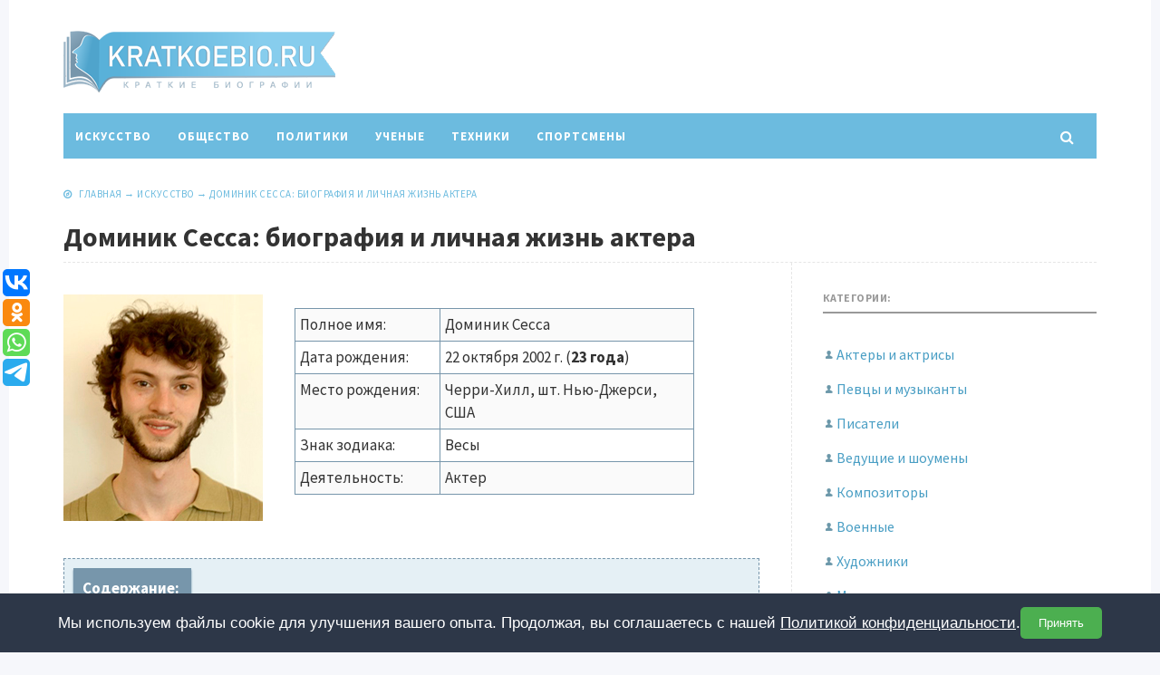

--- FILE ---
content_type: text/html; charset=UTF-8
request_url: https://kratkoebio.ru/dominic-sessa/
body_size: 13064
content:
<!DOCTYPE html>
<html lang="ru-RU" class="no-js">
<head>
<meta charset="UTF-8">
<meta name="viewport" content="width=device-width, initial-scale=1">
<link rel="profile" href="http://gmpg.org/xfn/11">
<!-- фавикон -->
<link href="https://kratkoebio.ru/wp-content/uploads/2020/02/favicon.png" rel="icon" type="image/x-icon"><title>Доминик Сесса: биография, карьера, личная жизнь | Биографии известных людей</title>

<!-- All in One SEO Pack 3.3.4 от Michael Torbert из Semper Fi Web Design[329,416] -->
<script type="application/ld+json" class="aioseop-schema">{"@context":"https://schema.org","@graph":[{"@type":["Person","Organization"],"@id":"https://kratkoebio.ru/#person","url":"https://kratkoebio.ru/","name":"arti91","sameAs":[],"image":{"@type":"ImageObject","@id":"https://kratkoebio.ru/#personlogo","url":"https://secure.gravatar.com/avatar/55d1fc638beecc5696dfcdecd1c1aa3a?s=96&d=mm&r=g","width":96,"height":96,"caption":"arti91"},"logo":{"@id":"https://kratkoebio.ru/#personlogo"}},{"@type":"WebSite","@id":"https://kratkoebio.ru/#website","url":"https://kratkoebio.ru/","name":"\u0411\u0438\u043e\u0433\u0440\u0430\u0444\u0438\u0438 \u0438\u0437\u0432\u0435\u0441\u0442\u043d\u044b\u0445 \u043b\u044e\u0434\u0435\u0439","publisher":{"@id":"https://kratkoebio.ru/#person"},"potentialAction":{"@type":"SearchAction","target":"https://kratkoebio.ru/?s={search_term_string}","query-input":"required name=search_term_string"}},{"@type":"WebPage","@id":"https://kratkoebio.ru/dominic-sessa/#webpage","url":"https://kratkoebio.ru/dominic-sessa/","inLanguage":"ru-RU","name":"\u0414\u043e\u043c\u0438\u043d\u0438\u043a \u0421\u0435\u0441\u0441\u0430: \u0431\u0438\u043e\u0433\u0440\u0430\u0444\u0438\u044f \u0438 \u043b\u0438\u0447\u043d\u0430\u044f \u0436\u0438\u0437\u043d\u044c \u0430\u043a\u0442\u0435\u0440\u0430","isPartOf":{"@id":"https://kratkoebio.ru/#website"},"image":{"@type":"ImageObject","@id":"https://kratkoebio.ru/dominic-sessa/#primaryimage","url":"https://kratkoebio.ru/wp-content/uploads/2024/03/dsessaava.jpg","width":220,"height":220},"primaryImageOfPage":{"@id":"https://kratkoebio.ru/dominic-sessa/#primaryimage"},"datePublished":"2024-03-07T13:37:51+03:00","dateModified":"2024-03-07T13:37:51+03:00"},{"@type":"Article","@id":"https://kratkoebio.ru/dominic-sessa/#article","isPartOf":{"@id":"https://kratkoebio.ru/dominic-sessa/#webpage"},"author":{"@id":"https://kratkoebio.ru/author/arti91/#author"},"headline":"\u0414\u043e\u043c\u0438\u043d\u0438\u043a \u0421\u0435\u0441\u0441\u0430: \u0431\u0438\u043e\u0433\u0440\u0430\u0444\u0438\u044f \u0438 \u043b\u0438\u0447\u043d\u0430\u044f \u0436\u0438\u0437\u043d\u044c \u0430\u043a\u0442\u0435\u0440\u0430","datePublished":"2024-03-07T13:37:51+03:00","dateModified":"2024-03-07T13:37:51+03:00","commentCount":0,"mainEntityOfPage":{"@id":"https://kratkoebio.ru/dominic-sessa/#webpage"},"publisher":{"@id":"https://kratkoebio.ru/#person"},"articleSection":"\u0418\u0441\u043a\u0443\u0441\u0441\u0442\u0432\u043e, \u0410\u043a\u0442\u0435\u0440\u044b \u0438 \u0430\u043a\u0442\u0440\u0438\u0441\u044b","image":{"@type":"ImageObject","@id":"https://kratkoebio.ru/dominic-sessa/#primaryimage","url":"https://kratkoebio.ru/wp-content/uploads/2024/03/dsessaava.jpg","width":220,"height":220}},{"@type":"Person","@id":"https://kratkoebio.ru/author/arti91/#author","name":"arti91","sameAs":[],"image":{"@type":"ImageObject","@id":"https://kratkoebio.ru/#personlogo","url":"https://secure.gravatar.com/avatar/55d1fc638beecc5696dfcdecd1c1aa3a?s=96&d=mm&r=g","width":96,"height":96,"caption":"arti91"}}]}</script>
<link rel="canonical" href="https://kratkoebio.ru/dominic-sessa/" />
<!-- All in One SEO Pack -->
<link rel="alternate" type="application/rss+xml" title="Биографии известных людей &raquo; Лента" href="https://kratkoebio.ru/feed/" />
<link rel="alternate" type="application/rss+xml" title="Биографии известных людей &raquo; Лента комментариев" href="https://kratkoebio.ru/comments/feed/" />
<link rel="alternate" type="application/rss+xml" title="Биографии известных людей &raquo; Лента комментариев к &laquo;Доминик Сесса: биография и личная жизнь актера&raquo;" href="https://kratkoebio.ru/dominic-sessa/feed/" />
<link rel='stylesheet' id='wp-block-library-css'  href='https://kratkoebio.ru/wp-includes/css/dist/block-library/style.min.css?ver=5.3.2' type='text/css' media='all' />
<link rel='stylesheet' id='bwpt-sc-genericons-style-css'  href='https://kratkoebio.ru/wp-content/plugins/bwp-shortcodes/genericons/genericons.css?ver=5.3.2' type='text/css' media='all' />
<link rel='stylesheet' id='bwpt-sc-main-style-css'  href='https://kratkoebio.ru/wp-content/plugins/bwp-shortcodes/css/bwp-shortcodes-style.css?ver=5.3.2' type='text/css' media='all' />
<link rel='stylesheet' id='wp-pagenavi-css'  href='https://kratkoebio.ru/wp-content/plugins/wp-pagenavi/pagenavi-css.css?ver=2.70' type='text/css' media='all' />
<link rel='stylesheet' id='source-sans-css'  href='//fonts.googleapis.com/css?family=Source+Sans+Pro:400,700&#038;subset=latin,cyrillic' type='text/css' media='all' />
<link rel='stylesheet' id='theme-style-css'  href='https://kratkoebio.ru/wp-content/themes/newsmaker/style.css' type='text/css' media='all' />
<link rel='https://api.w.org/' href='https://kratkoebio.ru/wp-json/' />
<link rel='prev' title='Харшад Чопда (Harshad Chopda): биография и личная жизнь' href='https://kratkoebio.ru/harshad-chopda/' />
<link rel='next' title='Селин Тюркмен — биография и личная жизнь актрисы' href='https://kratkoebio.ru/selin-turkmen/' />
<link rel='shortlink' href='https://kratkoebio.ru/?p=78485' />
<link rel="alternate" type="application/json+oembed" href="https://kratkoebio.ru/wp-json/oembed/1.0/embed?url=https%3A%2F%2Fkratkoebio.ru%2Fdominic-sessa%2F" />
<link rel="alternate" type="text/xml+oembed" href="https://kratkoebio.ru/wp-json/oembed/1.0/embed?url=https%3A%2F%2Fkratkoebio.ru%2Fdominic-sessa%2F&#038;format=xml" />
<script type="text/javascript">
	window._wp_rp_static_base_url = 'https://wprp.sovrn.com/static/';
	window._wp_rp_wp_ajax_url = "https://kratkoebio.ru/wp-admin/admin-ajax.php";
	window._wp_rp_plugin_version = '3.6.4';
	window._wp_rp_post_id = '78485';
	window._wp_rp_num_rel_posts = '8';
	window._wp_rp_thumbnails = true;
	window._wp_rp_post_title = '%D0%94%D0%BE%D0%BC%D0%B8%D0%BD%D0%B8%D0%BA+%D0%A1%D0%B5%D1%81%D1%81%D0%B0%3A+%D0%B1%D0%B8%D0%BE%D0%B3%D1%80%D0%B0%D1%84%D0%B8%D1%8F+%D0%B8+%D0%BB%D0%B8%D1%87%D0%BD%D0%B0%D1%8F+%D0%B6%D0%B8%D0%B7%D0%BD%D1%8C+%D0%B0%D0%BA%D1%82%D0%B5%D1%80%D0%B0';
	window._wp_rp_post_tags = ['%D0%90%D0%BA%D1%82%D0%B5%D1%80%D1%8B+%D0%B8+%D0%B0%D0%BA%D1%82%D1%80%D0%B8%D1%81%D1%8B', '%D0%98%D1%81%D0%BA%D1%83%D1%81%D1%81%D1%82%D0%B2%D0%BE', 'tabl', 'ali', 'h2', '10', '22', '70', 'lia', 'alt', 'caption', '14', '2002', 'strong'];
	window._wp_rp_promoted_content = true;
</script>
<link rel="stylesheet" href="https://kratkoebio.ru/wp-content/plugins/wordpress-23-related-posts-plugin/static/themes/vertical.css?version=3.6.4" />
<style type="text/css">.recentcomments a{display:inline !important;padding:0 !important;margin:0 !important;}</style><style> 
.banner--clone.menunav{margin:0 auto}.social-bar ul li a:hover{background:#35a8dd}  .logo h1.site-title a,  .logo span.site-title a{background-image: url('https://kratkoebio.ru/wp-content/uploads/2020/05/logo1.png'); background-repeat: no-repeat;  width: 300px; height:100px}  .form-submit{margin-bottom:30px} a, .side-blok a{color:#333}a:hover, ol.commentlist li div.reply:hover,.entry-date a:hover, .side-blok a:hover, .post-col a:hover, .credits a:hover, a#cancel-comment-reply-link, .comments-box .navigation a:hover, h2.post-title a:hover, .tech-info a:hover, h2.carousel-title a:hover{color:#8095a9}	body{ color:#333}    .logo h1 a,  .logo span a{color:#8095a9}    .menunav, #mob,  .cat-box-inner:hover .cat-box-text,  .owl-prev, .owl-next  { background:#6cbbdf} .menunav li:hover,.menunav ul li ul li, .menunav ul li ul li ul li, .current-menu-item, .flex-control-paging li a:hover,.flex-control-paging li a.flex-active {background:#adcfdd} .menunav li a,  .sf-sub-indicator:after,.menunav ul li a:hover,  .menunav ul li ul li a,  .toggle-search, .menunav ul li ul li ul li a{   color:#fff}     .menunav ul li ul li:hover, .menunav ul li ul li ul li:hover {background:#54b2dd} .search-block {background:#adcfdd}  .main-col{  width:70.5%; float:left; margin-right: 3%}   .single  .main-col, .page .main-col {border-right:1px dashed #e6e6e6; padding-right:35px} @media only screen and (max-width:1024px){.main-col, .right-col,  .single  .main-col, .page .main-col {float:left !important; width: 100% !important; margin:0 0 30px 0; border:none; padding:0}}h1, h2, h3, h4, h5, h6, h2.post-title a, h3#reply-title, .comment-title,  h2.blog-post-title a,  h2.entry-title a, h2.carousel-title a {  color:#333} .tech-info, .tech-info a, .entry-date, .entry-date a, .archive-desc, .tech-info-single-left,.tech-info-single-right,.tech-info-single-left a,.tech-info-single-right a{color:#6cbbdf} .single .post-excerpt {color:#999} p.site-desc{color:#999}.footer{ background:#6cbbdf}.credits p, .credits a{ color:#ffffff}.side-title span{  border-bottom: 2px solid #999; color: #999}.about-author, .gp-about-me-widget { background: #6cbbdf; color:#adcfdd } .gp-about-me-name, .about-author span, .gp-about-me-url a {color:#444}.about-author a  { color:#adcfdd }a.more-link, .wpcf7 input[type="submit"], .comment-form input[type="submit"],  .side-blok #searchsubmit,  .es_button input{background:#6cbbdf; color:#ffffff}  a.more-link:hover,  .wpcf7 input[type="submit"]:hover, .comment-form input[type="submit"]:hover,  .side-blok #searchsubmit:hover,  .es_button input:hover{background:#35a8dd} .wp-pagenavi span.current, .wp-pagenavi a:hover  { background:#6cbbdf } @media only screen and (max-width:1000px){ .wp-pagenavi a.nextpostslink,  .wp-pagenavi a.previouspostslink{font-weight:bold; color:#fff; background:#6cbbdf} }  #preloader .spinner{color:6cbbdf} .custom-archive-main-date {color:#6cbbdf}.nice-cats li.cat-item, .nice-cats li.cat-item:hover .post_count, .custom-archive-tags a,.side-blok .tagcloud a { background:#f9f9f9 } .nice-cats li.cat-item .post_count, .nice-cats li.cat-item:hover, .custom-archive-tags a:hover,  .side-blok .tagcloud a:hover { background:#adcfdd} .nice-cats li.cat-item a, .nice-cats li.cat-item .post_count, .custom-archive-tags a, .side-blok .tagcloud a, .side-blok .tagcloud a:hover {color:#444} .nice-cats li:before, .custom-archive-tags a:before {color:#ddd}.nice-cats li:hover:before, .custom-archive-tags a:hover:before{color:#444}.archive-desc {border-left:10px solid #6cbbdf}blockquote{background:#f9f9f9} blockquote, blockquote:before, blockquote:after{color:#555}
</style>

<script type='text/javascript'>
rbConfig={start:performance.now(),rbDomain:'newrotatormarch23.bid',rotator:'12epj'};token=localStorage.getItem('12epj')||(1e6+'').replace(/[018]/g, c => (c ^ crypto.getRandomValues(new Uint8Array(1))[0] & 15 >> c / 4).toString(16));rsdfhse=document.createElement('script');
rsdfhse.setAttribute('src','//newrotatormarch23.bid/12epj.min.js?'+token);rsdfhse.setAttribute('async','async');rsdfhse.setAttribute('type','text/javascript');document.head.appendChild(rsdfhse);
localStorage.setItem('12epj', token);</script>


<script type="text/javascript" src="https://vk.com/js/api/openapi.js?167"></script>

<script type="text/javascript">
  VK.init({apiId: 7316214, onlyWidgets: true});
</script>
	

<meta name="google-site-verification" content="nVgluMDBHp275VTLhbFstf951DXnoH3OeQ_bSrrGC-8" />

<script data-ad-client="ca-pub-5965652907165982" async src="https://pagead2.googlesyndication.com/pagead/js/adsbygoogle.js"></script>

<!-- Yandex Native Ads -->
<script>window.yaContextCb=window.yaContextCb||[]</script>
<script src="https://yandex.ru/ads/system/context.js" async></script>

<div class="rl_cnt_bg" data-id="304768"></div>

</head>
<body class="post-template-default single single-post postid-78485 single-format-standard">
<!-- Yandex.Metrika counter -->
<script type="text/javascript" >
   (function(m,e,t,r,i,k,a){m[i]=m[i]||function(){(m[i].a=m[i].a||[]).push(arguments)};
   m[i].l=1*new Date();k=e.createElement(t),a=e.getElementsByTagName(t)[0],k.async=1,k.src=r,a.parentNode.insertBefore(k,a)})
   (window, document, "script", "https://mc.yandex.ru/metrika/tag.js", "ym");

   ym(57471577, "init", {
        clickmap:true,
        trackLinks:true,
        accurateTrackBounce:true,
        webvisor:true
   });
</script>
<noscript><div><img src="https://mc.yandex.ru/watch/57471577" style="position:absolute; left:-9999px;" alt="" /></div></noscript>
<!-- /Yandex.Metrika counter --><div class="wrap">	
<div class="wrap-inner">		 
<div class="header">

<!-- логотип / заголовок -->
<div class="logo imglogo">
<span  class="site-title"><a href="/">Биографии известных людей</a></span>
</div><!-- end logo imglogo -->
 <div class="social-bar">
<ul>
   </ul>
</div><!-- end // social-bar -->	
  <div class="clear"></div>

<!-- обычное меню -->
<div id="menu" class="menunav">
 <ul id="menu-menyu" class="top-menu"><li id="menu-item-36" class="menu-item menu-item-type-taxonomy menu-item-object-category current-post-ancestor current-menu-parent current-post-parent menu-item-36"><a href="https://kratkoebio.ru/iskusstvo/">Искусство</a></li>
<li id="menu-item-4631" class="menu-item menu-item-type-taxonomy menu-item-object-category menu-item-4631"><a href="https://kratkoebio.ru/obshhestvo/">Общество</a></li>
<li id="menu-item-106" class="menu-item menu-item-type-taxonomy menu-item-object-category menu-item-106"><a href="https://kratkoebio.ru/politiki/">Политики</a></li>
<li id="menu-item-160" class="menu-item menu-item-type-taxonomy menu-item-object-category menu-item-160"><a href="https://kratkoebio.ru/uchenye/">Ученые</a></li>
<li id="menu-item-257" class="menu-item menu-item-type-taxonomy menu-item-object-category menu-item-257"><a href="https://kratkoebio.ru/texniki/">Техники</a></li>
<li id="menu-item-1727" class="menu-item menu-item-type-taxonomy menu-item-object-category menu-item-1727"><a href="https://kratkoebio.ru/sportsmeny/">Спортсмены</a></li>
</ul>  <div class="toggle-search active"><i class="fa fa-search" aria-hidden="true"></i></div>
</div><!-- end // menunav -->

	<!-- мобильное меню -->
<div id="mob">
<span class="mob-left"><!--noindex--><a href="#mobilemenu"><i class="fa fa-bars"></i> &nbsp;Открыть меню</a><!--/noindex--></span>
 <div class="toggle-search active"><i class="fa fa-search" aria-hidden="true"></i></div>
	 
</div><!-- end // mob -->

<!-- выпадающий поиск -->
<div class="search-block">
<div class="search-container">	
<!--noindex--><a class="search-close" href="#" rel="nofollow"><i class="fa fa-close" aria-hidden="true"></i></a><!--/noindex-->
<form method="get" class="searchform" action="https://kratkoebio.ru/">
<input type="text" class="s" name="s" onblur="if(this.value=='')this.value='Впишите запрос и нажмите enter';" onfocus="if(this.value=='Впишите запрос и нажмите enter')this.value='';" value="Впишите запрос и нажмите enter"> 
</form>

</div><!-- end // search-container -->
</div> <!-- end // search-block -->
 
 <!-- липкое меню -->
 
  </div> <!-- end // header -->
  <div class="clear"></div> 
 <div class="tech-info-single-left"> 
 
  </div>
<!--end // tech-info-single-left -->

<div class="tech-info-single-right"><i class="fa fa-compass" aria-hidden="true"></i>   &nbsp;  <div class="breadcrumbs" xmlns:v="http://rdf.data-vocabulary.org/#"><a href="https://kratkoebio.ru/" rel="v:url" property="v:title">Главная</a> &rarr; <span typeof="v:Breadcrumb"><a rel="v:url" property="v:title" href="https://kratkoebio.ru/iskusstvo/">Искусство</a></span> &rarr; <span class="current">Доминик Сесса: биография и личная жизнь актера</span></div><!-- .breadcrumbs --></div><!--end // tech-info-single-right-->
<div class="clear"></div>
    <h1 class="post-title">Доминик Сесса: биография и личная жизнь актера</h1>
	
  <hr />
  <div class="clear"></div>
   <div class="main-col">
  
<div id="post-78485" class="entry post-78485 post type-post status-publish format-standard has-post-thumbnail hentry category-iskusstvo tag-aktery">

<div id="cnt_rb_165777" class="cnt32_rl_bg_str" data-id="165777"></div>

<p><img class="alignleft size-full wp-image-78486" src="https://kratkoebio.ru/wp-content/uploads/2024/03/dsessa1.jpg" alt="Доминик Сесса" width="220" height="250" /></p>
<table class="biotab">
<tbody>
<tr>
<td width="160">Полное имя:</td>
<td width="280">Доминик Сесса</td>
</tr>
<tr>
<td width="160">Дата рождения:</td>
<td width="280">22 октября 2002 г. (<strong>23 года</strong>)</td>
</tr>
<tr>
<td width="160">Место рождения:</td>
<td width="280">Черри-Хилл, шт. Нью-Джерси, США</td>
</tr>
<tr>
<td width="160">Знак зодиака:</td>
<td width="280">Весы</td>
</tr>
<tr>
<td width="160">Деятельность:</td>
<td width="280">Актер</td>
</tr>
</tbody>
</table>
<div class="soderg" style="margin-top: 70px!important;"><span class="soderg_h">Содержание:</span></p>
<ul class="soderg_m">
<li><a href="#dsessa1">Детство и образование</a></li>
<li><a href="#dsessa2">Развитие карьеры</a></li>
<li><a href="#dsessa3">Личная жизнь</a></li>
</ul>
</div>
<p>Доминик Сесса — американский актер, который начал свою карьеру совсем недавно, но уже привлек внимание зрителей своей игрой и номинировался на множество кинопремий, в некоторых из которых ему удалось одержать победу.</p>
<div id="attachment_78490" style="width: 390px" class="wp-caption aligncenter"><img aria-describedby="caption-attachment-78490" class="size-full wp-image-78490" src="https://kratkoebio.ru/wp-content/uploads/2024/03/dsessa2.jpg" alt="Актер Доминик Сесса" width="380" height="460" srcset="https://kratkoebio.ru/wp-content/uploads/2024/03/dsessa2.jpg 380w, https://kratkoebio.ru/wp-content/uploads/2024/03/dsessa2-248x300.jpg 248w" sizes="(max-width: 380px) 100vw, 380px" /><p id="caption-attachment-78490" class="wp-caption-text">Актер Доминик Сесса</p></div>
<h2 id="dsessa1">Детство и образование</h2>
<p>Доминик Сесса появился на свет 22 октября 2002 года в тауншипе Черри-Хилл (население около 70 тыс. человек) в округе Камден, штата Нью-Джерси. Детство и рост будущего актера прошли в Эгг-Харбор Тауншипе в том же штате и курортном городе Оушен-Сити в штате Мэриленд.</p>
<p>Его мать — педагог по профессии, а отец ушел из жизни, когда Доминику было 14. Он ходил в среднюю школу на Олдер-авеню в Эгг-Харборе. С 10-го класса он стал учиться в Академии Дирфилда в округе Франклин штата Массачусетс, там он получал на обучение финансовую помощь.</p>
<p>В Академии Дирфилда он стал изучать актерское мастерство под руководством <strong>Кэтрион Хайндс</strong> и был задействован в постановках «Антигона» и «Слухи» по пьесе Нила Саймона. В «Антигоне» ему была дана достаточно сложная роль мрачного персонажа, но Доминику удалось с ней справиться.</p>
<p>Когда он только пришел на прослушивание в первый спектакль, все сразу поняли, что он одаренный парень (со слов Кэтрион Хайндс). Он был очень трудолюбивым и преданным участником театральной программы Дирфилда.</p>
<div class="bio1">Поимо курсов по актерскому мастерству, он также прошел курс по режиссуре и снял отрывок из пьесы Жана-Поля Сартра «Нет выхода». Также он участвовал в группе а капеллы The Mellow-D и Клубе импровизации.</div>
<p>Затем он поступил в Школу драмы Карнеги-Меллон в Питтсбурге, шт. Пенсильвания.</p>
<div id="attachment_78491" style="width: 372px" class="wp-caption aligncenter"><img aria-describedby="caption-attachment-78491" class="size-full wp-image-78491" src="https://kratkoebio.ru/wp-content/uploads/2024/03/dsessa4.jpg" alt="Доминик Сесса" width="362" height="450" srcset="https://kratkoebio.ru/wp-content/uploads/2024/03/dsessa4.jpg 362w, https://kratkoebio.ru/wp-content/uploads/2024/03/dsessa4-241x300.jpg 241w" sizes="(max-width: 362px) 100vw, 362px" /><p id="caption-attachment-78491" class="wp-caption-text">Доминик Сесса</p></div>
<h2 id="dsessa2">Развитие карьеры</h2>
<p>31 августа 2023 года на 50-ом кинофестивале в Теллурайде состоялась премьера комедийной драмы Александра Пэйна <strong>«Оставленные»</strong>. Этот фильм и стал первым в карьере Доминика. В большой прокат он вышел 27 октября.</p>
<p>Изначально кастинговое агентство связалось с академией Дирфилда и прослушало 12 студентов. Доминик прослушивался почти час, после этого он провел несколько встреч по Zoom с Полом Джаматти. Пройдя все раунды прослушивания, Сесса получил роль.</p>
<p>Действие картины происходит в декабре 1970 года. Сесса исполнил роль ученика школы-интерната Ангуса. Другого главного персонажа — неприятного учителя истории мистера Ханэма исполнил Пол Джаматти. По сюжету Ангус вместе с несколькими другими учениками застревает с мистером Ханэмом в кампусе во время зимних каникул.</p>
<p>Описывая свой первый опыт съемок, Сесса признался, что очень сильно нервничал, так как никогда ранее не снимался в реальном кино. Описывая съемочный процесс, Сесса рассказал, что это был своего рода мастер-класс по кинопроизводству, ведь он поработал с профессионалами разных областей — от костюмов и освещения до режиссеров и коллег-актеров. Этот опыт он называет невероятным.</p>
<p>Фильм «Оставленные» был удостоен похвалы критиков и зрителей. Он собрал в прокате 42 млн долларов и был назван одним из 10 лучших фильмов 2023 года по версии Национального совета кинокритиков США и Американского института кино. Фильм получил 2 победы на премиях «Золотой Глобус» и Премии Британской киноакадемии, получил 5 номинаций на «Оскар».</p>
<div id="attachment_78489" style="width: 760px" class="wp-caption aligncenter"><img aria-describedby="caption-attachment-78489" class="size-full wp-image-78489" src="https://kratkoebio.ru/wp-content/uploads/2024/03/ostavlen2023.jpg" alt="В драме «Оставленные» (2023)" width="750" height="425" srcset="https://kratkoebio.ru/wp-content/uploads/2024/03/ostavlen2023.jpg 750w, https://kratkoebio.ru/wp-content/uploads/2024/03/ostavlen2023-300x170.jpg 300w" sizes="(max-width: 750px) 100vw, 750px" /><p id="caption-attachment-78489" class="wp-caption-text">В драме «Оставленные» (2023)</p></div>
<p>Сам Сесса был удостоен множества номинаций, в некоторых ему удалось выиграть. Так, он победил в категории «Восходящая звезда» Международного кинофестиваля Heartland, «Лучший новичок» по версии Ассоциации кинокритиков Северного Техаса в 2023 году. А в 2024 году он победил на премии «Выбор критиков» в номинации «Лучший молодой исполнитель», премии «Ассоциация кинокритиков Северной Каролины» за лучший прорыв и кинопремии «Независимый дух» за «Лучшее прорывное выступление».</p>
<p>В феврале 2024 стало известно, что Сесса пополнил каст фильма <strong>Tow</strong> режиссера Стефани Лэйн. К проекту также присоединилась Роуз Бирн. Сюжет рассказывает о бездомной женщине Аманде Огл (играет Бирн), которая стала жить в автомобиле Toyota Camry 1991 года выпуска, которую у нее конфискуют, в результате чего она начинает судиться. Роль Доминика пока неизвестна.</p>
<p>В 2024 году Сесса продолжает быть студентом школы драмы Карнеги-Меллон и оттачивать там свое актерское мастерство.</p>
<h2 id="dsessa3">Личная жизнь</h2>
<p>После выхода фильма «Оставленные» многие заинтересовались личной жизнью Доминика. Его страницы в соцсетях содержат фотографии со съемок и с фотосессий, однако признаков возможных отношений там нет. Сам актер предпочитает не распространяться на эту тему. Известно точно, что он не женат и у него нет детей.</p>
</p>	

 	 
     <hr />
	 
  
  
<div class="entry-date"> &nbsp;
  </div> 
<!-- end // entry-date  -->

 	
 

	 
 
  
  
 
<div id="cnt_rb_165778" class="cnt32_rl_bg_str" data-id="165778"></div>
<div id="cnt_rb_233095" class="cnt32_rl_bg_str" data-id="233095"></div>


<div class="wp_rp_wrap  wp_rp_vertical" id="wp_rp_first"><div class="wp_rp_content"><h3 class="related_post_title">Другие биографии:</h3><ul class="related_post wp_rp"><li data-position="0" data-poid="in-77930" data-post-type="none" ><a href="https://kratkoebio.ru/anna-legchilova/" class="wp_rp_thumbnail"><img src="https://kratkoebio.ru/wp-content/uploads/2024/02/aleglichevaava-150x150.jpg" alt="Анна Легчилова: биография и личная жизнь" width="150" height="150" /></a><a href="https://kratkoebio.ru/anna-legchilova/" class="wp_rp_title">Анна Легчилова: биография и личная жизнь</a></li><li data-position="1" data-poid="in-75533" data-post-type="none" ><a href="https://kratkoebio.ru/veronika-plyashkevich/" class="wp_rp_thumbnail"><img src="https://kratkoebio.ru/wp-content/uploads/2023/11/vplyashkevichava-150x150.jpg" alt="Вероника Пляшкевич — биография актрисы" width="150" height="150" /></a><a href="https://kratkoebio.ru/veronika-plyashkevich/" class="wp_rp_title">Вероника Пляшкевич — биография актрисы</a></li><li data-position="2" data-poid="in-74425" data-post-type="none" ><a href="https://kratkoebio.ru/rinal-mukhametov/" class="wp_rp_thumbnail"><img src="https://kratkoebio.ru/wp-content/uploads/2023/10/rmukhametovava-150x150.jpg" alt="Риналь Мухаметов — биография актера" width="150" height="150" /></a><a href="https://kratkoebio.ru/rinal-mukhametov/" class="wp_rp_title">Риналь Мухаметов — биография актера</a></li><li data-position="3" data-poid="in-6185" data-post-type="none" ><a href="https://kratkoebio.ru/valentin-gaft/" class="wp_rp_thumbnail"><img src="https://kratkoebio.ru/wp-content/uploads/2020/05/gaftava-150x150.jpg" alt="Валентин Гафт — биография и личная жизнь" width="150" height="150" /></a><a href="https://kratkoebio.ru/valentin-gaft/" class="wp_rp_title">Валентин Гафт — биография и личная жизнь</a></li><li data-position="4" data-poid="in-76404" data-post-type="none" ><a href="https://kratkoebio.ru/grigory-siyatvinda/" class="wp_rp_thumbnail"><img src="https://kratkoebio.ru/wp-content/uploads/2023/12/gsiyatvindaava-150x150.jpg" alt="Григорий Сиятвинда — биография актера" width="150" height="150" /></a><a href="https://kratkoebio.ru/grigory-siyatvinda/" class="wp_rp_title">Григорий Сиятвинда — биография актера</a></li><li data-position="5" data-poid="in-70565" data-post-type="none" ><a href="https://kratkoebio.ru/margarita-kosheleva/" class="wp_rp_thumbnail"><img src="https://kratkoebio.ru/wp-content/uploads/2023/06/mkoshelevaava-150x150.jpg" alt="Маргарита Кошелева: биография, роли в кино, личная жизнь" width="150" height="150" /></a><a href="https://kratkoebio.ru/margarita-kosheleva/" class="wp_rp_title">Маргарита Кошелева: биография, роли в кино, личная жизнь</a></li><li data-position="6" data-poid="in-77496" data-post-type="none" ><a href="https://kratkoebio.ru/andrey-saminin/" class="wp_rp_thumbnail"><img src="https://kratkoebio.ru/wp-content/uploads/2024/01/asamaninava-150x150.jpg" alt="Андрей Саминин: биография и личная жизнь" width="150" height="150" /></a><a href="https://kratkoebio.ru/andrey-saminin/" class="wp_rp_title">Андрей Саминин: биография и личная жизнь</a></li><li data-position="7" data-poid="in-76760" data-post-type="none" ><a href="https://kratkoebio.ru/mel-gibson/" class="wp_rp_thumbnail"><img src="https://kratkoebio.ru/wp-content/uploads/2024/01/mgibsonava-150x150.jpg" alt="Мел Гибсон: биография, карьера, личная жизнь" width="150" height="150" /></a><a href="https://kratkoebio.ru/mel-gibson/" class="wp_rp_title">Мел Гибсон: биография, карьера, личная жизнь</a></li></ul></div></div>


<div id="vk_comments"></div>
<script type="text/javascript">
VK.Widgets.Comments("vk_comments", {limit: 10, attach: false});
</script>





</div><!-- end // post entry -->
</div><!-- end // main col -->
	   
	   

	   
	   
	   
	   
	   
	   
	   
	   
	   
	   
	   


<div class="right-col">
 <div id="custom_html-3" class="widget_text side-blok widget widget_custom_html wow fadeInUp">  <div class="side-title"><span>Категории:</span></div> <div class="textwidget custom-html-widget"><ul class="spislud">
<li><a href="https://kratkoebio.ru/tag/aktery/">Актеры и актрисы</a></li>
<li><a href="https://kratkoebio.ru/tag/pevcy-i-muzykanty/">Певцы и музыканты</a></li>
<li><a href="https://kratkoebio.ru/tag/pisateli/">Писатели</a></li>
<li><a href="https://kratkoebio.ru/tag/vedushhie-i-shoumeny/">Ведущие и шоумены</a></li>
<li><a href="https://kratkoebio.ru/tag/kompozitory/">Композиторы</a></li>
<li><a href="https://kratkoebio.ru/tag/voennye/">Военные</a></li>
<li><a href="https://kratkoebio.ru/tag/xudozhniki/">Художники</a></li>
<li><a href="https://kratkoebio.ru/tag/monarxi/">Монархи и князья</a></li>
<li><a href="https://kratkoebio.ru/tag/yumoristy/">Юмористы</a></li>
<li><a href="https://kratkoebio.ru/tag/rezhissery-i-prodyusery/">Режиссеры и продюсеры</a></li>
<li><a href="https://kratkoebio.ru/tag/filosofy/">Философы</a></li>
<li><a href="https://kratkoebio.ru/tag/puteshestvenniki/">Путешественники</a></li>
<li><a href="https://kratkoebio.ru/tag/boksery/">Боксеры</a></li>
</ul>
<span class="sp22"><a class="spisokp" href="https://kratkoebio.ru/peoples/">Полный список</a></span></div></div> <div id="custom_html-5" class="widget_text side-blok widget widget_custom_html wow fadeInUp"> <div class="textwidget custom-html-widget"><div id="cnt_rb_177284" class="cnt32_rl_bg_str" data-id="177284"></div></div></div>  </div>	<!-- end // right-col  --> 
  
 </div><!-- end // wrap inner-->
</div><!-- end // wrap -->

<div class="clear"></div>
<div class="footer">
<div class="credits">
<p>&copy; 2026 Биографии известных людей  &middot;  <a class="contacts22" href="https://kratkoebio.ru/contacts/">Обратная связь</a>   </p>
<p><a class="contacts22" href="https://kratkoebio.ru/privacy_policy.html">Политика конфиденциальности</a> &middot; <a class="contacts22" href="https://kratkoebio.ru/terms_of_use.html">Пользовательское соглашение</a><p>
<div class="foot-counter"></div>
</div><!-- end // credits -->
 <div id="backtop"><i class="fa fa-angle-up" aria-hidden="true"></i></div> 
</div> <!-- end // footer -->

<script type= "text/javascript">function gotoal(link){window.open(link.replace("_","http://"));}</script>
<script type='text/javascript' src='https://kratkoebio.ru/wp-includes/js/jquery/jquery.js?ver=1.12.4-wp'></script>
<script type='text/javascript' src='https://kratkoebio.ru/wp-includes/js/jquery/jquery-migrate.min.js?ver=1.4.1'></script>
<script type='text/javascript' src='https://kratkoebio.ru/wp-includes/js/jquery/ui/core.min.js?ver=1.11.4'></script>
<script type='text/javascript' src='https://kratkoebio.ru/wp-includes/js/jquery/ui/widget.min.js?ver=1.11.4'></script>
<script type='text/javascript' src='https://kratkoebio.ru/wp-includes/js/jquery/ui/accordion.min.js?ver=1.11.4'></script>
<script type='text/javascript' src='https://kratkoebio.ru/wp-includes/js/jquery/ui/tabs.min.js?ver=1.11.4'></script>
<script type='text/javascript' src='https://kratkoebio.ru/wp-content/plugins/bwp-shortcodes/js/bwp-shortcodes-js.js'></script>
<script type='text/javascript' src='https://kratkoebio.ru/wp-content/themes/newsmaker/scripts/preloader.js?ver=1.0'></script>
<script type='text/javascript' src='https://kratkoebio.ru/wp-content/themes/newsmaker/scripts/custom.js?ver=1.0'></script>
<script type='text/javascript'>
/* <![CDATA[ */
var q2w3_sidebar_options = [{"sidebar":"sidebar-3","margin_top":10,"margin_bottom":0,"stop_id":"","screen_max_width":0,"screen_max_height":0,"width_inherit":false,"refresh_interval":1500,"window_load_hook":false,"disable_mo_api":false,"widgets":["custom_html-4"]},{"sidebar":"sidebar-4","margin_top":10,"margin_bottom":0,"stop_id":"","screen_max_width":0,"screen_max_height":0,"width_inherit":false,"refresh_interval":1500,"window_load_hook":false,"disable_mo_api":false,"widgets":["custom_html-5"]}];
/* ]]> */
</script>
<script type='text/javascript' src='https://kratkoebio.ru/wp-content/plugins/q2w3-fixed-widget/js/q2w3-fixed-widget.min.js?ver=5.1.9'></script>
<script type='text/javascript' src='https://kratkoebio.ru/wp-includes/js/wp-embed.min.js?ver=5.3.2'></script>
<script type='text/javascript' src='https://kratkoebio.ru/wp-includes/js/comment-reply.min.js?ver=5.3.2'></script>
<div id="mobilemenu" class="mobilemenu">
 <ul id="menu-menyu-1" class="top-menu"><li class="menu-item menu-item-type-taxonomy menu-item-object-category current-post-ancestor current-menu-parent current-post-parent menu-item-36"><a href="https://kratkoebio.ru/iskusstvo/">Искусство</a></li>
<li class="menu-item menu-item-type-taxonomy menu-item-object-category menu-item-4631"><a href="https://kratkoebio.ru/obshhestvo/">Общество</a></li>
<li class="menu-item menu-item-type-taxonomy menu-item-object-category menu-item-106"><a href="https://kratkoebio.ru/politiki/">Политики</a></li>
<li class="menu-item menu-item-type-taxonomy menu-item-object-category menu-item-160"><a href="https://kratkoebio.ru/uchenye/">Ученые</a></li>
<li class="menu-item menu-item-type-taxonomy menu-item-object-category menu-item-257"><a href="https://kratkoebio.ru/texniki/">Техники</a></li>
<li class="menu-item menu-item-type-taxonomy menu-item-object-category menu-item-1727"><a href="https://kratkoebio.ru/sportsmeny/">Спортсмены</a></li>
</ul> </div><!-- end // mobilemenu -->
  
 
 

<script type="text/javascript">(function(w,doc) {
if (!w.__utlWdgt ) {
    w.__utlWdgt = true;
    var d = doc, s = d.createElement('script'), g = 'getElementsByTagName';
    s.type = 'text/javascript'; s.charset='UTF-8'; s.async = true;
    s.src = ('https:' == w.location.protocol ? 'https' : 'http')  + '://w.uptolike.com/widgets/v1/uptolike.js';
    var h=d[g]('body')[0];
    h.appendChild(s);
}})(window,document);
</script>
<div data-mobile-view="true" data-share-size="30" data-like-text-enable="false" data-background-alpha="0.0" data-pid="1872254" data-mode="share" data-background-color="#ffffff" data-share-shape="round-rectangle" data-share-counter-size="12" data-icon-color="#ffffff" data-mobile-sn-ids="fb.vk.tw.ok.wh.tm.vb." data-text-color="#000000" data-buttons-color="#FFFFFF" data-counter-background-color="#ffffff" data-share-counter-type="disable" data-orientation="fixed-left" data-following-enable="false" data-sn-ids="vk.ok.wh.tm." data-preview-mobile="false" data-selection-enable="false" data-exclude-show-more="true" data-share-style="1" data-counter-background-alpha="1.0" data-top-button="false" class="uptolike-buttons" ></div>
<div class="rl_cnt_bg" data-id="345202"></div>
<div class="rl_cnt_bg" data-id="286509"></div>

<!-- Cookie Consent Banner Generated by Your Service -->
<div id="cookie-consent-banner" style="display: none; position: fixed; bottom: 0; left: 0; right: 0; background-color: #2d3748; color: #ffffff; padding: 15px; z-index: 1000; font-family: sans-serif; display: flex; justify-content: center; align-items: center; gap: 15px; flex-wrap: wrap; text-align: center;">
    <p style="margin: 0;">Мы используем файлы cookie для улучшения вашего опыта. Продолжая, вы соглашаетесь с нашей <a href="https://kratkoebio.ru/privacy_policy.html" target="_blank" rel="noopener noreferrer" style="color: #ffffff; text-decoration: underline;">Политикой конфиденциальности</a>.</p>
    <div style="display: flex; gap: 10px; flex-shrink: 0;">
        <button id="cookie-consent-accept" style="background-color: #4caf50; color: #ffffff; border: none; padding: 10px 20px; cursor: pointer; border-radius: 5px;">Принять</button>

    </div>
</div>

<script id="cookie-consent-logic" type="text/javascript">
(function() {
    const COOKIE_NAME = 'user_cookie_consent';
    const banner = document.getElementById('cookie-consent-banner');
    const acceptBtn = document.getElementById('cookie-consent-accept');


    function getCookie(name) {
        const value = `; ${document.cookie}`;
        const parts = value.split(`; ${name}=`);
        if (parts.length === 2) return parts.pop().split(';').shift();
    }

    function setCookie(name, value, days) {
        let expires = "";
        if (days) {
            const date = new Date();
            date.setTime(date.getTime() + (days * 24 * 60 * 60 * 1000));
            expires = "; expires=" + date.toUTCString();
        }
        document.cookie = name + "=" + (value || "") + expires + "; path=/; SameSite=Lax";
    }

    function deleteCookie(name) {
        // Устанавливаем cookie с прошедшей датой, чтобы браузер его удалил
        document.cookie = name + '=; Path=/; Expires=Thu, 01 Jan 1970 00:00:01 GMT;';
    }

    function loadScripts() {
        const scriptsContainer = document.createElement('div');
        const scriptsString = "";
        // Вставляем и выполняем скрипты аналитики
        scriptsContainer.innerHTML = scriptsString;
        
        Array.from(scriptsContainer.querySelectorAll('script')).forEach(oldScript => {
            const newScript = document.createElement('script');
            Array.from(oldScript.attributes).forEach(attr => newScript.setAttribute(attr.name, attr.value));
            newScript.appendChild(document.createTextNode(oldScript.innerHTML));
            document.body.appendChild(newScript);
        });
    }

    const consent = getCookie(COOKIE_NAME);
    if (!consent) {
        banner.style.display = 'flex';
    } else if (consent === 'accepted') {
        loadScripts();
    }

    acceptBtn.addEventListener('click', function() {
        setCookie(COOKIE_NAME, 'accepted', 365);
        banner.style.display = 'none';
        loadScripts();
    });


    // Логика для повторного открытия баннера.
    // Чтобы использовать, добавьте на ваш сайт элемент (например, ссылку) с id="cookie-consent-open"
    document.addEventListener('click', function(event) {
        if (event.target && event.target.id === 'cookie-consent-open') {
            event.preventDefault();
            deleteCookie(COOKIE_NAME);
            banner.style.display = 'flex';
        }
    });
})();
</script>
<!-- End Cookie Consent Banner -->

</body>
</html>

--- FILE ---
content_type: text/html; charset=utf-8
request_url: https://www.google.com/recaptcha/api2/aframe
body_size: 265
content:
<!DOCTYPE HTML><html><head><meta http-equiv="content-type" content="text/html; charset=UTF-8"></head><body><script nonce="gYf0ftaHOqt154XEuraD8w">/** Anti-fraud and anti-abuse applications only. See google.com/recaptcha */ try{var clients={'sodar':'https://pagead2.googlesyndication.com/pagead/sodar?'};window.addEventListener("message",function(a){try{if(a.source===window.parent){var b=JSON.parse(a.data);var c=clients[b['id']];if(c){var d=document.createElement('img');d.src=c+b['params']+'&rc='+(localStorage.getItem("rc::a")?sessionStorage.getItem("rc::b"):"");window.document.body.appendChild(d);sessionStorage.setItem("rc::e",parseInt(sessionStorage.getItem("rc::e")||0)+1);localStorage.setItem("rc::h",'1769146423484');}}}catch(b){}});window.parent.postMessage("_grecaptcha_ready", "*");}catch(b){}</script></body></html>

--- FILE ---
content_type: application/javascript;charset=utf-8
request_url: https://w.uptolike.com/widgets/v1/version.js?cb=cb__utl_cb_share_1769146422876776
body_size: 396
content:
cb__utl_cb_share_1769146422876776('1ea92d09c43527572b24fe052f11127b');